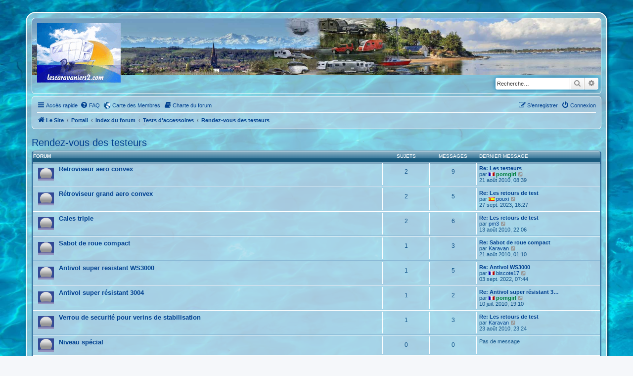

--- FILE ---
content_type: text/html; charset=UTF-8
request_url: https://forum.lescaravaniers2.com/viewforum.php?f=308&sid=4e2665dd2185253fe4fa74cb323ee591
body_size: 5864
content:
<!DOCTYPE html>
<html dir="ltr" lang="fr">
<link rel="shortcut icon" href="https://forum.lescaravaniers2.com/favicon.ico" />
<head>
<meta charset="utf-8" />
<meta http-equiv="X-UA-Compatible" content="IE=edge">
<meta name="viewport" content="width=device-width, initial-scale=1" />

<title>Rendez-vous des testeurs - Forum les caravaniers2 .com</title>


	<link rel="canonical" href="https://forum.lescaravaniers2.com/viewforum.php?f=308">

<!--
	phpBB style name: prosilver
	Based on style:   prosilver (this is the default phpBB3 style)
	Original author:  Tom Beddard ( http://www.subBlue.com/ )
	Modified by:
-->

<link href="./assets/css/font-awesome.min.css?assets_version=446" rel="stylesheet">
<link href="./styles/prosilver/theme/stylesheet.css?assets_version=446" rel="stylesheet">
<link href="./styles/prosilver/theme/fr/stylesheet.css?assets_version=446" rel="stylesheet">
<link href="./styles/style_ete_MPL_1.0/theme/style_ete_MPL_1.0.css?assets_version=446" rel="stylesheet">




<!--[if lte IE 9]>
	<link href="./styles/prosilver/theme/tweaks.css?assets_version=446" rel="stylesheet">
<![endif]-->



<link href="./ext/cartedesmembres/cdm/styles/prosilver/theme/cdm_common.css?assets_version=446" rel="stylesheet" media="screen" />
<link href="./ext/dmzx/whovisitedthistopic/styles/prosilver/theme/whovisitedthistopic.css?assets_version=446" rel="stylesheet" media="screen" />
<link href="./ext/sanfi/leftprofile/styles/all/theme/profile.css?assets_version=446" rel="stylesheet" media="screen" />
<link href="./ext/vse/abbc3/styles/all/theme/abbc3.min.css?assets_version=446" rel="stylesheet" media="screen" />
<link href="./ext/vse/scrollpage/styles/all/theme/scrollpage.css?assets_version=446" rel="stylesheet" media="screen" />




</head>
<body id="phpbb" class="nojs notouch section-viewforum ltr ">


<div id="wrap" class="wrap">
	<a id="top" class="top-anchor" accesskey="t"></a>
	<div id="page-header">
		<div class="headerbar" role="banner">
					<div class="inner">

			<div id="site-description" class="site-description">
				<a id="logo" class="logo" href="https://site.lescaravaniers2.com" title="Le Site"><span class="site_logo"></span></a>
				<h1>Forum les caravaniers2 .com</h1>
				<p>le Forum des passionnés de caravane - ici, vous trouverez les réponses à toutes vos questions sur la caravane et ses accessoires. Bonne ambiance et bonne humeur sont aussi de rigueur</p>
				<p class="skiplink"><a href="#start_here">Vers le contenu</a></p>
			</div>

									<div id="search-box" class="search-box search-header" role="search">
				<form action="./search.php?sid=c6e2c73ae1b692c926c651b022765a47" method="get" id="search">
				<fieldset>
					<input name="keywords" id="keywords" type="search" maxlength="128" title="Recherche par mots-clés" class="inputbox search tiny" size="20" value="" placeholder="Recherche…" />
					<button class="button button-search" type="submit" title="Rechercher">
						<i class="icon fa-search fa-fw" aria-hidden="true"></i><span class="sr-only">Rechercher</span>
					</button>
					<a href="./search.php?sid=c6e2c73ae1b692c926c651b022765a47" class="button button-search-end" title="Recherche avancée">
						<i class="icon fa-cog fa-fw" aria-hidden="true"></i><span class="sr-only">Recherche avancée</span>
					</a>
					<input type="hidden" name="sid" value="c6e2c73ae1b692c926c651b022765a47" />

				</fieldset>
				</form>
			</div>
						
			</div>
					</div>
				<div class="navbar" role="navigation">
	<div class="inner">

	<ul id="nav-main" class="nav-main linklist" role="menubar">

		<li id="quick-links" class="quick-links dropdown-container responsive-menu" data-skip-responsive="true">
			<a href="#" class="dropdown-trigger">
				<i class="icon fa-bars fa-fw" aria-hidden="true"></i><span>Accès rapide</span>
			</a>
			<div class="dropdown">
				<div class="pointer"><div class="pointer-inner"></div></div>
				<ul class="dropdown-contents" role="menu">
					
											<li class="separator"></li>
																									<li>
								<a href="./search.php?search_id=unanswered&amp;sid=c6e2c73ae1b692c926c651b022765a47" role="menuitem">
									<i class="icon fa-file-o fa-fw icon-gray" aria-hidden="true"></i><span>Sujets sans réponse</span>
								</a>
							</li>
							<li>
								<a href="./search.php?search_id=active_topics&amp;sid=c6e2c73ae1b692c926c651b022765a47" role="menuitem">
									<i class="icon fa-file-o fa-fw icon-blue" aria-hidden="true"></i><span>Sujets actifs</span>
								</a>
							</li>
							<li class="separator"></li>
							<li>
								<a href="./search.php?sid=c6e2c73ae1b692c926c651b022765a47" role="menuitem">
									<i class="icon fa-search fa-fw" aria-hidden="true"></i><span>Rechercher</span>
								</a>
							</li>
					
										<li class="separator"></li>

									</ul>
			</div>
		</li>

							<li data-skip-responsive="true">
			<a href="/help/faq?sid=c6e2c73ae1b692c926c651b022765a47" rel="help" title="Foire aux questions (Questions posées fréquemment)" role="menuitem">
				<i class="icon fa-question-circle fa-fw" aria-hidden="true"></i><span>FAQ</span>
			</a>
		</li>
			<li class="small-icon icon-cdm no-bulletin"><a href="http://www.carte-des-membres.com/en/lescaravaniers/" title="Carte des Membres" role="menuitem">Carte des Membres</a></li>	<li data-last-responsive="true">
		<a href="/rules?sid=c6e2c73ae1b692c926c651b022765a47" rel="help" title="Voir les règles de ce forum" role="menuitem">
			<i class="icon fa-book fa-fw" aria-hidden="true"></i><span>Charte du forum</span>
		</a>
	</li>
				
			<li class="rightside"  data-skip-responsive="true">
			<a href="./ucp.php?mode=login&amp;sid=c6e2c73ae1b692c926c651b022765a47" title="Connexion" accesskey="x" role="menuitem">
				<i class="icon fa-power-off fa-fw" aria-hidden="true"></i><span>Connexion</span>
			</a>
		</li>
					<li class="rightside" data-skip-responsive="true">
				<a href="./ucp.php?mode=register&amp;sid=c6e2c73ae1b692c926c651b022765a47" role="menuitem">
					<i class="icon fa-pencil-square-o  fa-fw" aria-hidden="true"></i><span>S’enregistrer</span>
				</a>
			</li>
						</ul>

	<ul id="nav-breadcrumbs" class="nav-breadcrumbs linklist navlinks" role="menubar">
								<li class="breadcrumbs" itemscope itemtype="http://schema.org/BreadcrumbList">
							<span class="crumb"  itemtype="http://schema.org/ListItem" itemprop="itemListElement" itemscope><a href="https://site.lescaravaniers2.com" itemtype="https://schema.org/Thing" itemscope itemprop="item" data-navbar-reference="home"><i class="icon fa-home fa-fw" aria-hidden="true"></i><span itemprop="name">Le Site</span></a><meta itemprop="position" content="1" /></span>
						<span class="crumb"><a href="/portal?sid=c6e2c73ae1b692c926c651b022765a47" data-navbar-reference="portal">Portail</a></span>				<span class="crumb"  itemtype="http://schema.org/ListItem" itemprop="itemListElement" itemscope><a href="./index.php?sid=c6e2c73ae1b692c926c651b022765a47" itemtype="https://schema.org/Thing" itemscope itemprop="item" accesskey="h" data-navbar-reference="index"><span itemprop="name">Index du forum</span></a><meta itemprop="position" content="2" /></span>

											<span class="crumb"  itemtype="http://schema.org/ListItem" itemprop="itemListElement" itemscope data-forum-id="297"><a href="./viewforum.php?f=297&amp;sid=c6e2c73ae1b692c926c651b022765a47" itemtype="https://schema.org/Thing" itemscope itemprop="item"><span itemprop="name">Tests d'accessoires</span></a><meta itemprop="position" content="3" /></span>
															<span class="crumb"  itemtype="http://schema.org/ListItem" itemprop="itemListElement" itemscope data-forum-id="308"><a href="./viewforum.php?f=308&amp;sid=c6e2c73ae1b692c926c651b022765a47" itemtype="https://schema.org/Thing" itemscope itemprop="item"><span itemprop="name">Rendez-vous des testeurs</span></a><meta itemprop="position" content="4" /></span>
												</li>
		
					<li class="rightside responsive-search">
				<a href="./search.php?sid=c6e2c73ae1b692c926c651b022765a47" title="Voir les options de recherche avancée" role="menuitem">
					<i class="icon fa-search fa-fw" aria-hidden="true"></i><span class="sr-only">Rechercher</span>
				</a>
			</li>
			</ul>

	</div>
</div>
	</div>

	
	<a id="start_here" class="anchor"></a>
	<div id="page-body" class="page-body" role="main">
		
		<h2 class="forum-title"><a href="./viewforum.php?f=308&amp;sid=c6e2c73ae1b692c926c651b022765a47">Rendez-vous des testeurs</a></h2>


	
	
				<div class="forabg">
			<div class="inner">
			<ul class="topiclist">
				<li class="header">
										<dl class="row-item">
						<dt><div class="list-inner">Forum</div></dt>
						<dd class="topics">Sujets</dd>
						<dd class="posts">Messages</dd>
						<dd class="lastpost"><span>Dernier message</span></dd>
					</dl>
									</li>
			</ul>
			<ul class="topiclist forums">
		
					<li class="row">
						<dl class="row-item forum_read">
				<dt title="Aucun message non lu">
										<div class="list-inner">
																		<a href="./viewforum.php?f=299&amp;sid=c6e2c73ae1b692c926c651b022765a47" class="forumtitle">Retroviseur aero convex</a>
																		
												<div class="responsive-show" style="display: none;">
															Sujets : <strong>2</strong>
													</div>
											</div>
				</dt>
									<dd class="topics">2 <dfn>Sujets</dfn></dd>
					<dd class="posts">9 <dfn>Messages</dfn></dd>
					<dd class="lastpost">
						<span>
																						<dfn>Dernier message</dfn>
																										<a href="./viewtopic.php?f=299&amp;p=83845&amp;sid=c6e2c73ae1b692c926c651b022765a47#p83845" title="Re: Les testeurs" class="lastsubject">Re: Les testeurs</a> <br />
																	par <img src="https://forum.lescaravaniers2.com/ext/sylver35/countryflag/flags/fr.png" alt="France" title="France (fr)" style="vertical-align:baseline;max-width:12px;" />&nbsp;<a href="./memberlist.php?mode=viewprofile&amp;u=1314&amp;sid=c6e2c73ae1b692c926c651b022765a47" style="color: #008040;" class="username-coloured">pomgirl</a>																	<a href="./viewtopic.php?f=299&amp;p=83845&amp;sid=c6e2c73ae1b692c926c651b022765a47#p83845" title="Voir le dernier message">
										<i class="icon fa-external-link-square fa-fw icon-lightgray icon-md" aria-hidden="true"></i><span class="sr-only">Voir le dernier message</span>
									</a>
																<br /><time datetime="2010-08-21T06:39:04+00:00">21 août 2010, 08:39</time>
													</span>
					</dd>
							</dl>
					</li>
			
	
	
			
					<li class="row">
						<dl class="row-item forum_read">
				<dt title="Aucun message non lu">
										<div class="list-inner">
																		<a href="./viewforum.php?f=300&amp;sid=c6e2c73ae1b692c926c651b022765a47" class="forumtitle">Rétroviseur grand aero convex</a>
																		
												<div class="responsive-show" style="display: none;">
															Sujets : <strong>2</strong>
													</div>
											</div>
				</dt>
									<dd class="topics">2 <dfn>Sujets</dfn></dd>
					<dd class="posts">5 <dfn>Messages</dfn></dd>
					<dd class="lastpost">
						<span>
																						<dfn>Dernier message</dfn>
																										<a href="./viewtopic.php?f=300&amp;p=257413&amp;sid=c6e2c73ae1b692c926c651b022765a47#p257413" title="Re: Les retours de test" class="lastsubject">Re: Les retours de test</a> <br />
																	par <img src="https://forum.lescaravaniers2.com/ext/sylver35/countryflag/flags/es.png" alt="Spain" title="Spain (es)" style="vertical-align:baseline;max-width:12px;" />&nbsp;<a href="./memberlist.php?mode=viewprofile&amp;u=2220&amp;sid=c6e2c73ae1b692c926c651b022765a47" class="username">pouxi</a>																	<a href="./viewtopic.php?f=300&amp;p=257413&amp;sid=c6e2c73ae1b692c926c651b022765a47#p257413" title="Voir le dernier message">
										<i class="icon fa-external-link-square fa-fw icon-lightgray icon-md" aria-hidden="true"></i><span class="sr-only">Voir le dernier message</span>
									</a>
																<br /><time datetime="2023-09-27T14:27:09+00:00">27 sept. 2023, 16:27</time>
													</span>
					</dd>
							</dl>
					</li>
			
	
	
			
					<li class="row">
						<dl class="row-item forum_read">
				<dt title="Aucun message non lu">
										<div class="list-inner">
																		<a href="./viewforum.php?f=301&amp;sid=c6e2c73ae1b692c926c651b022765a47" class="forumtitle">Cales triple</a>
																		
												<div class="responsive-show" style="display: none;">
															Sujets : <strong>2</strong>
													</div>
											</div>
				</dt>
									<dd class="topics">2 <dfn>Sujets</dfn></dd>
					<dd class="posts">6 <dfn>Messages</dfn></dd>
					<dd class="lastpost">
						<span>
																						<dfn>Dernier message</dfn>
																										<a href="./viewtopic.php?f=301&amp;p=83388&amp;sid=c6e2c73ae1b692c926c651b022765a47#p83388" title="Re: Les retours de test" class="lastsubject">Re: Les retours de test</a> <br />
																	par <a href="./memberlist.php?mode=viewprofile&amp;u=28&amp;sid=c6e2c73ae1b692c926c651b022765a47" class="username">pm3</a>																	<a href="./viewtopic.php?f=301&amp;p=83388&amp;sid=c6e2c73ae1b692c926c651b022765a47#p83388" title="Voir le dernier message">
										<i class="icon fa-external-link-square fa-fw icon-lightgray icon-md" aria-hidden="true"></i><span class="sr-only">Voir le dernier message</span>
									</a>
																<br /><time datetime="2010-08-13T20:06:30+00:00">13 août 2010, 22:06</time>
													</span>
					</dd>
							</dl>
					</li>
			
	
	
			
					<li class="row">
						<dl class="row-item forum_read">
				<dt title="Aucun message non lu">
										<div class="list-inner">
																		<a href="./viewforum.php?f=302&amp;sid=c6e2c73ae1b692c926c651b022765a47" class="forumtitle">Sabot de roue compact</a>
																		
												<div class="responsive-show" style="display: none;">
															Sujets : <strong>1</strong>
													</div>
											</div>
				</dt>
									<dd class="topics">1 <dfn>Sujets</dfn></dd>
					<dd class="posts">3 <dfn>Messages</dfn></dd>
					<dd class="lastpost">
						<span>
																						<dfn>Dernier message</dfn>
																										<a href="./viewtopic.php?f=302&amp;p=83829&amp;sid=c6e2c73ae1b692c926c651b022765a47#p83829" title="Re: Sabot de roue compact" class="lastsubject">Re: Sabot de roue compact</a> <br />
																	par <a href="./memberlist.php?mode=viewprofile&amp;u=917&amp;sid=c6e2c73ae1b692c926c651b022765a47" class="username">Karavan</a>																	<a href="./viewtopic.php?f=302&amp;p=83829&amp;sid=c6e2c73ae1b692c926c651b022765a47#p83829" title="Voir le dernier message">
										<i class="icon fa-external-link-square fa-fw icon-lightgray icon-md" aria-hidden="true"></i><span class="sr-only">Voir le dernier message</span>
									</a>
																<br /><time datetime="2010-08-20T23:10:42+00:00">21 août 2010, 01:10</time>
													</span>
					</dd>
							</dl>
					</li>
			
	
	
			
					<li class="row">
						<dl class="row-item forum_read">
				<dt title="Aucun message non lu">
										<div class="list-inner">
																		<a href="./viewforum.php?f=303&amp;sid=c6e2c73ae1b692c926c651b022765a47" class="forumtitle">Antivol super resistant WS3000</a>
																		
												<div class="responsive-show" style="display: none;">
															Sujets : <strong>1</strong>
													</div>
											</div>
				</dt>
									<dd class="topics">1 <dfn>Sujets</dfn></dd>
					<dd class="posts">5 <dfn>Messages</dfn></dd>
					<dd class="lastpost">
						<span>
																						<dfn>Dernier message</dfn>
																										<a href="./viewtopic.php?f=303&amp;p=251238&amp;sid=c6e2c73ae1b692c926c651b022765a47#p251238" title="Re: Antivol WS3000" class="lastsubject">Re: Antivol WS3000</a> <br />
																	par <img src="https://forum.lescaravaniers2.com/ext/sylver35/countryflag/flags/fr.png" alt="France" title="France (fr)" style="vertical-align:baseline;max-width:12px;" />&nbsp;<a href="./memberlist.php?mode=viewprofile&amp;u=6920&amp;sid=c6e2c73ae1b692c926c651b022765a47" class="username">biscote17</a>																	<a href="./viewtopic.php?f=303&amp;p=251238&amp;sid=c6e2c73ae1b692c926c651b022765a47#p251238" title="Voir le dernier message">
										<i class="icon fa-external-link-square fa-fw icon-lightgray icon-md" aria-hidden="true"></i><span class="sr-only">Voir le dernier message</span>
									</a>
																<br /><time datetime="2022-09-03T05:44:37+00:00">03 sept. 2022, 07:44</time>
													</span>
					</dd>
							</dl>
					</li>
			
	
	
			
					<li class="row">
						<dl class="row-item forum_read">
				<dt title="Aucun message non lu">
										<div class="list-inner">
																		<a href="./viewforum.php?f=304&amp;sid=c6e2c73ae1b692c926c651b022765a47" class="forumtitle">Antivol super résistant 3004</a>
																		
												<div class="responsive-show" style="display: none;">
															Sujets : <strong>1</strong>
													</div>
											</div>
				</dt>
									<dd class="topics">1 <dfn>Sujets</dfn></dd>
					<dd class="posts">2 <dfn>Messages</dfn></dd>
					<dd class="lastpost">
						<span>
																						<dfn>Dernier message</dfn>
																										<a href="./viewtopic.php?f=304&amp;p=82280&amp;sid=c6e2c73ae1b692c926c651b022765a47#p82280" title="Re: Antivol super résistant 3004" class="lastsubject">Re: Antivol super résistant 3…</a> <br />
																	par <img src="https://forum.lescaravaniers2.com/ext/sylver35/countryflag/flags/fr.png" alt="France" title="France (fr)" style="vertical-align:baseline;max-width:12px;" />&nbsp;<a href="./memberlist.php?mode=viewprofile&amp;u=1314&amp;sid=c6e2c73ae1b692c926c651b022765a47" style="color: #008040;" class="username-coloured">pomgirl</a>																	<a href="./viewtopic.php?f=304&amp;p=82280&amp;sid=c6e2c73ae1b692c926c651b022765a47#p82280" title="Voir le dernier message">
										<i class="icon fa-external-link-square fa-fw icon-lightgray icon-md" aria-hidden="true"></i><span class="sr-only">Voir le dernier message</span>
									</a>
																<br /><time datetime="2010-07-10T17:10:04+00:00">10 juil. 2010, 19:10</time>
													</span>
					</dd>
							</dl>
					</li>
			
	
	
			
					<li class="row">
						<dl class="row-item forum_read">
				<dt title="Aucun message non lu">
										<div class="list-inner">
																		<a href="./viewforum.php?f=307&amp;sid=c6e2c73ae1b692c926c651b022765a47" class="forumtitle">Verrou de securité pour verins de stabilisation</a>
																		
												<div class="responsive-show" style="display: none;">
															Sujets : <strong>1</strong>
													</div>
											</div>
				</dt>
									<dd class="topics">1 <dfn>Sujets</dfn></dd>
					<dd class="posts">3 <dfn>Messages</dfn></dd>
					<dd class="lastpost">
						<span>
																						<dfn>Dernier message</dfn>
																										<a href="./viewtopic.php?f=307&amp;p=84127&amp;sid=c6e2c73ae1b692c926c651b022765a47#p84127" title="Re: Les retours de test" class="lastsubject">Re: Les retours de test</a> <br />
																	par <a href="./memberlist.php?mode=viewprofile&amp;u=917&amp;sid=c6e2c73ae1b692c926c651b022765a47" class="username">Karavan</a>																	<a href="./viewtopic.php?f=307&amp;p=84127&amp;sid=c6e2c73ae1b692c926c651b022765a47#p84127" title="Voir le dernier message">
										<i class="icon fa-external-link-square fa-fw icon-lightgray icon-md" aria-hidden="true"></i><span class="sr-only">Voir le dernier message</span>
									</a>
																<br /><time datetime="2010-08-23T21:24:53+00:00">23 août 2010, 23:24</time>
													</span>
					</dd>
							</dl>
					</li>
			
	
	
			
					<li class="row">
						<dl class="row-item forum_read">
				<dt title="Aucun message non lu">
										<div class="list-inner">
																		<a href="./viewforum.php?f=305&amp;sid=c6e2c73ae1b692c926c651b022765a47" class="forumtitle">Niveau spécial</a>
																		
												<div class="responsive-show" style="display: none;">
													</div>
											</div>
				</dt>
									<dd class="topics">0 <dfn>Sujets</dfn></dd>
					<dd class="posts">0 <dfn>Messages</dfn></dd>
					<dd class="lastpost">
						<span>
																													Pas de message
																				</span>
					</dd>
							</dl>
					</li>
			
	
	
			
					<li class="row">
						<dl class="row-item forum_read">
				<dt title="Aucun message non lu">
										<div class="list-inner">
																		<a href="./viewforum.php?f=306&amp;sid=c6e2c73ae1b692c926c651b022765a47" class="forumtitle">Site de vente en France pour materiel Milenco</a>
																		
												<div class="responsive-show" style="display: none;">
													</div>
											</div>
				</dt>
									<dd class="topics">0 <dfn>Sujets</dfn></dd>
					<dd class="posts">0 <dfn>Messages</dfn></dd>
					<dd class="lastpost">
						<span>
																													Pas de message
																				</span>
					</dd>
							</dl>
					</li>
			
				</ul>

			</div>
		</div>
		

	<div class="action-bar bar-top">

				
		<a href="./posting.php?mode=post&amp;f=308&amp;sid=c6e2c73ae1b692c926c651b022765a47" class="button" title="Écrire un nouveau sujet">
							<span>Nouveau sujet</span> <i class="icon fa-pencil fa-fw" aria-hidden="true"></i>
					</a>
				
			<div class="search-box" role="search">
			<form method="get" id="forum-search" action="./search.php?sid=c6e2c73ae1b692c926c651b022765a47">
			<fieldset>
				<input class="inputbox search tiny" type="search" name="keywords" id="search_keywords" size="20" placeholder="Dans ce forum…" />
				<button class="button button-search" type="submit" title="Rechercher">
					<i class="icon fa-search fa-fw" aria-hidden="true"></i><span class="sr-only">Rechercher</span>
				</button>
				<a href="./search.php?sid=c6e2c73ae1b692c926c651b022765a47" class="button button-search-end" title="Recherche avancée">
					<i class="icon fa-cog fa-fw" aria-hidden="true"></i><span class="sr-only">Recherche avancée</span>
				</a>
				<input type="hidden" name="fid[0]" value="308" />
<input type="hidden" name="sid" value="c6e2c73ae1b692c926c651b022765a47" />

			</fieldset>
			</form>
		</div>
	
	<div class="pagination">
				1 sujet
					&bull; Page <strong>1</strong> sur <strong>1</strong>
			</div>

	</div>




	
			<div class="forumbg">
		<div class="inner">
		<ul class="topiclist">
			<li class="header">
				<dl class="row-item">
					<dt><div class="list-inner">Sujets</div></dt>
					<dd class="posts">Réponses</dd>
					<dd class="views">Vues</dd>
					<dd class="lastpost"><span>Dernier message</span></dd>
				</dl>
			</li>
		</ul>
		<ul class="topiclist topics">
	
				<li class="row bg1">
						<dl class="row-item topic_moved">
				<dt title="Sujet déplacé">
										<div class="list-inner">
																		<a href="./viewtopic.php?f=121&amp;t=11384&amp;sid=c6e2c73ae1b692c926c651b022765a47" class="topictitle">motorisation caravane</a>																								<br />
						
												<div class="responsive-show" style="display: none;">
							Dernier message par <img src="https://forum.lescaravaniers2.com/ext/sylver35/countryflag/flags/fr.png" alt="France" title="France (fr)" style="vertical-align:baseline;max-width:12px;" />&nbsp;<a href="./memberlist.php?mode=viewprofile&amp;u=5533&amp;sid=c6e2c73ae1b692c926c651b022765a47" class="username">Bernard59310</a> &laquo; <a href="./viewtopic.php?f=121&amp;t=11384&amp;p=212541&amp;sid=c6e2c73ae1b692c926c651b022765a47#p212541" title="Aller au dernier message"><time datetime="2018-04-28T08:42:14+00:00">28 avr. 2018, 10:42</time></a>
													</div>
														<span class="responsive-show left-box" style="display: none;">Réponses : <strong>7</strong></span>
													
						<div class="topic-poster responsive-hide left-box">
																												par <img src="https://forum.lescaravaniers2.com/ext/sylver35/countryflag/flags/fr.png" alt="France" title="France (fr)" style="vertical-align:baseline;max-width:12px;" />&nbsp;<a href="./memberlist.php?mode=viewprofile&amp;u=4824&amp;sid=c6e2c73ae1b692c926c651b022765a47" style="color: #D17F36;" class="username-coloured">ercomartin</a> &raquo; <time datetime="2018-04-27T11:57:11+00:00">27 avr. 2018, 13:57</time>
																				</div>

						
											</div>
				</dt>
				<dd class="posts">7 <dfn>Réponses</dfn></dd>
				<dd class="views">14298 <dfn>Vues</dfn></dd>
				<dd class="lastpost">
					<span><dfn>Dernier message </dfn>par <img src="https://forum.lescaravaniers2.com/ext/sylver35/countryflag/flags/fr.png" alt="France" title="France (fr)" style="vertical-align:baseline;max-width:12px;" />&nbsp;<a href="./memberlist.php?mode=viewprofile&amp;u=5533&amp;sid=c6e2c73ae1b692c926c651b022765a47" class="username">Bernard59310</a>													<a href="./viewtopic.php?f=121&amp;t=11384&amp;p=212541&amp;sid=c6e2c73ae1b692c926c651b022765a47#p212541" title="Aller au dernier message">
								<i class="icon fa-external-link-square fa-fw icon-lightgray icon-md" aria-hidden="true"></i><span class="sr-only"></span>
							</a>
												<br /><time datetime="2018-04-28T08:42:14+00:00">28 avr. 2018, 10:42</time>
					</span>
				</dd>
			</dl>
					</li>
		
				</ul>
		</div>
	</div>
	

	<div class="action-bar bar-bottom">
					
			<a href="./posting.php?mode=post&amp;f=308&amp;sid=c6e2c73ae1b692c926c651b022765a47" class="button" title="Écrire un nouveau sujet">
							<span>Nouveau sujet</span> <i class="icon fa-pencil fa-fw" aria-hidden="true"></i>
						</a>

					
					<form method="post" action="./viewforum.php?f=308&amp;sid=c6e2c73ae1b692c926c651b022765a47">
			<div class="dropdown-container dropdown-container-left dropdown-button-control sort-tools">
	<span title="Options d’affichage et de tri" class="button button-secondary dropdown-trigger dropdown-select">
		<i class="icon fa-sort-amount-asc fa-fw" aria-hidden="true"></i>
		<span class="caret"><i class="icon fa-sort-down fa-fw" aria-hidden="true"></i></span>
	</span>
	<div class="dropdown hidden">
		<div class="pointer"><div class="pointer-inner"></div></div>
		<div class="dropdown-contents">
			<fieldset class="display-options">
							<label>Afficher : <select name="st" id="st"><option value="0" selected="selected">Tous</option><option value="1">1 jour</option><option value="7">7 jours</option><option value="14">2 semaines</option><option value="30">1 mois</option><option value="90">3 mois</option><option value="180">6 mois</option><option value="365">1 an</option></select></label>
								<label>Trier par : <select name="sk" id="sk"><option value="a">Auteur</option><option value="t" selected="selected">Date</option><option value="r">Réponses</option><option value="s">Sujet</option><option value="v">Vues</option></select></label>
				<label>Ordre : <select name="sd" id="sd"><option value="a">Croissant</option><option value="d" selected="selected">Décroissant</option></select></label>
								<hr class="dashed" />
				<input type="submit" class="button2" name="sort" value="Aller" />
						</fieldset>
		</div>
	</div>
</div>
			</form>
		
		<div class="pagination">
						1 sujet
							 &bull; Page <strong>1</strong> sur <strong>1</strong>
					</div>
	</div>


<div class="action-bar actions-jump">
		<p class="jumpbox-return">
		<a href="./index.php?sid=c6e2c73ae1b692c926c651b022765a47" class="left-box arrow-left" accesskey="r">
			<i class="icon fa-angle-left fa-fw icon-black" aria-hidden="true"></i><span>Retourner à l’index du forum</span>
		</a>
	</p>
	
		<br /><br />
	</div>


	<div class="stat-block permissions">
		<h3>Permissions du forum</h3>
		<p>Vous <strong>ne pouvez pas</strong> poster de nouveaux sujets<br />Vous <strong>ne pouvez pas</strong> répondre aux sujets<br />Vous <strong>ne pouvez pas</strong> modifier vos messages<br />Vous <strong>ne pouvez pas</strong> supprimer vos messages<br />Vous <strong>ne pouvez pas</strong> joindre des fichiers<br /></p>
	</div>

			</div>


<div id="page-footer" class="page-footer" role="contentinfo">
	<div class="navbar" role="navigation">
	<div class="inner">

	<ul id="nav-footer" class="nav-footer linklist" role="menubar">
		<li class="breadcrumbs">
							<span class="crumb"><a href="https://site.lescaravaniers2.com" data-navbar-reference="home"><i class="icon fa-home fa-fw" aria-hidden="true"></i><span>Le Site</span></a></span>						<span class="crumb"><a href="/portal?sid=c6e2c73ae1b692c926c651b022765a47" data-navbar-reference="portal">Portail</a></span>			<span class="crumb"><a href="./index.php?sid=c6e2c73ae1b692c926c651b022765a47" data-navbar-reference="index"><span>Index du forum</span></a></span>					</li>
		
				<li class="rightside">Heures au format <span title="Europe/Paris">UTC+01:00</span></li>
							<li class="rightside">
				<a href="./ucp.php?mode=delete_cookies&amp;sid=c6e2c73ae1b692c926c651b022765a47" data-ajax="true" data-refresh="true" role="menuitem">
					<i class="icon fa-trash fa-fw" aria-hidden="true"></i><span>Supprimer les cookies</span>
				</a>
			</li>
														</ul>

	</div>
</div>

	<div class="copyright">
				<p class="footer-row">
			<span class="footer-copyright">Développé par <a href="https://www.phpbb.com/">phpBB</a>&reg; Forum Software &copy; phpBB Limited</span>
		</p>
				<p class="footer-row">
			<span class="footer-copyright">Traduit par <a href="http://www.phpbb-fr.com">phpBB-fr.com</a></span>
		</p>
						<p class="footer-row" role="menu">
			<a class="footer-link" href="./ucp.php?mode=privacy&amp;sid=c6e2c73ae1b692c926c651b022765a47" title="Confidentialité" role="menuitem">
				<span class="footer-link-text">Confidentialité</span>
			</a>
			|
			<a class="footer-link" href="./ucp.php?mode=terms&amp;sid=c6e2c73ae1b692c926c651b022765a47" title="Conditions" role="menuitem">
				<span class="footer-link-text">Conditions</span>
			</a>
		</p>
					</div>

	<div id="darkenwrapper" class="darkenwrapper" data-ajax-error-title="Erreur AJAX" data-ajax-error-text="Quelque chose s’est mal passé lors du traitement de votre demande." data-ajax-error-text-abort="Requête annulée par l’utilisateur." data-ajax-error-text-timeout="Votre demande a expiré. Essayez à nouveau." data-ajax-error-text-parsererror="Quelque chose s’est mal passé lors du traitement de votre demande et le serveur a renvoyé une réponse invalide.">
		<div id="darken" class="darken">&nbsp;</div>
	</div>

	<div id="phpbb_alert" class="phpbb_alert" data-l-err="Erreur" data-l-timeout-processing-req="Délai d’attente de la demande dépassé.">
		<a href="#" class="alert_close">
			<i class="icon fa-times-circle fa-fw" aria-hidden="true"></i>
		</a>
		<h3 class="alert_title">&nbsp;</h3><p class="alert_text"></p>
	</div>
	<div id="phpbb_confirm" class="phpbb_alert">
		<a href="#" class="alert_close">
			<i class="icon fa-times-circle fa-fw" aria-hidden="true"></i>
		</a>
		<div class="alert_text"></div>
	</div>
</div>

</div>

<div>
	<a id="bottom" class="anchor" accesskey="z"></a>
	</div>

<script src="./assets/javascript/jquery.min.js?assets_version=446"></script>
<script src="./assets/javascript/core.js?assets_version=446"></script>


<div class="scroll-page">
	<i class="scroll-up"></i>
	<i class="scroll-down"></i>
</div>

<script>

(function($) { // Avoid conflicts with other libraries

'use strict';

$(function() {
	var settings = {
			min: 150,
			scrollSpeed: 400
		},
		button = $('.scroll-page'),
		buttonHidden = true;

	$(window).scroll(function() {
		var pos = $(this).scrollTop();
		if (pos > settings.min && buttonHidden) {
			button.stop(true, true).fadeIn();
			buttonHidden = false;
		} else if(pos <= settings.min && !buttonHidden) {
			button.stop(true, true).fadeOut();
			buttonHidden = true;
		}
	});

	var scrollPage = function() {
		$('html, body').animate({
			scrollTop: ($(this).hasClass('scroll-up')) ? 0 : $(document).height()
		}, settings.scrollSpeed);
	};

	$('.scroll-page > i').bind('click touchstart', scrollPage);
});

})(jQuery);

</script>

<script src="./styles/prosilver/template/forum_fn.js?assets_version=446"></script>
<script src="./styles/prosilver/template/ajax.js?assets_version=446"></script>
<script src="./ext/vse/abbc3/styles/all/template/js/abbc3.min.js?assets_version=446"></script>



</body>
</html>
